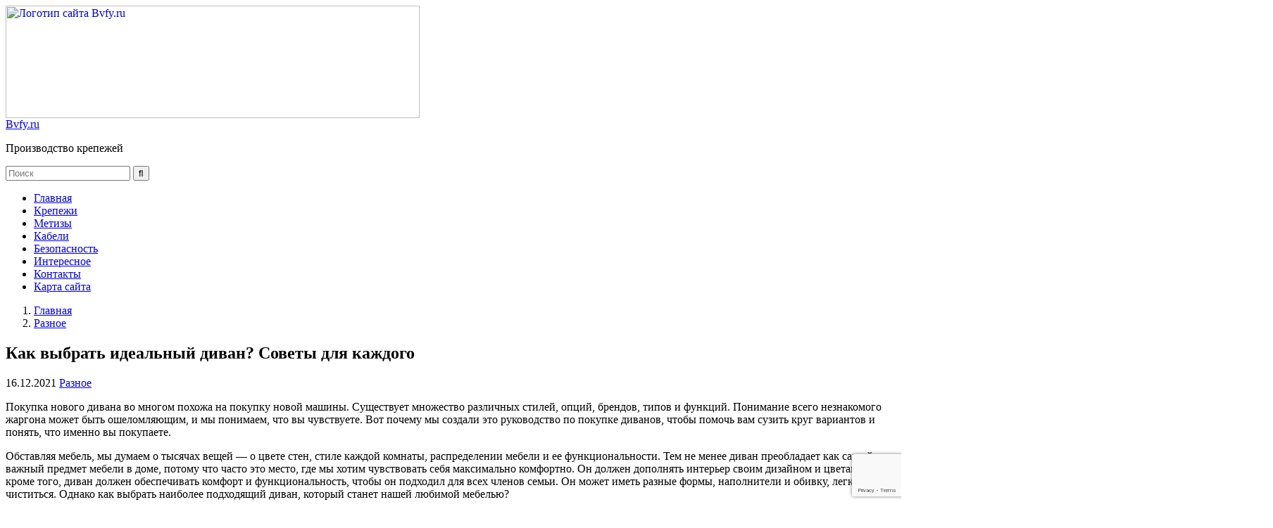

--- FILE ---
content_type: text/html; charset=utf-8
request_url: https://www.google.com/recaptcha/api2/anchor?ar=1&k=6Lf2iMAoAAAAANebDhqWK_kvMT5RFpH37Hbxp8vY&co=aHR0cHM6Ly9idmZ5LnJ1OjQ0Mw..&hl=en&v=PoyoqOPhxBO7pBk68S4YbpHZ&size=invisible&anchor-ms=20000&execute-ms=30000&cb=jqjxtl9i7t6z
body_size: 48908
content:
<!DOCTYPE HTML><html dir="ltr" lang="en"><head><meta http-equiv="Content-Type" content="text/html; charset=UTF-8">
<meta http-equiv="X-UA-Compatible" content="IE=edge">
<title>reCAPTCHA</title>
<style type="text/css">
/* cyrillic-ext */
@font-face {
  font-family: 'Roboto';
  font-style: normal;
  font-weight: 400;
  font-stretch: 100%;
  src: url(//fonts.gstatic.com/s/roboto/v48/KFO7CnqEu92Fr1ME7kSn66aGLdTylUAMa3GUBHMdazTgWw.woff2) format('woff2');
  unicode-range: U+0460-052F, U+1C80-1C8A, U+20B4, U+2DE0-2DFF, U+A640-A69F, U+FE2E-FE2F;
}
/* cyrillic */
@font-face {
  font-family: 'Roboto';
  font-style: normal;
  font-weight: 400;
  font-stretch: 100%;
  src: url(//fonts.gstatic.com/s/roboto/v48/KFO7CnqEu92Fr1ME7kSn66aGLdTylUAMa3iUBHMdazTgWw.woff2) format('woff2');
  unicode-range: U+0301, U+0400-045F, U+0490-0491, U+04B0-04B1, U+2116;
}
/* greek-ext */
@font-face {
  font-family: 'Roboto';
  font-style: normal;
  font-weight: 400;
  font-stretch: 100%;
  src: url(//fonts.gstatic.com/s/roboto/v48/KFO7CnqEu92Fr1ME7kSn66aGLdTylUAMa3CUBHMdazTgWw.woff2) format('woff2');
  unicode-range: U+1F00-1FFF;
}
/* greek */
@font-face {
  font-family: 'Roboto';
  font-style: normal;
  font-weight: 400;
  font-stretch: 100%;
  src: url(//fonts.gstatic.com/s/roboto/v48/KFO7CnqEu92Fr1ME7kSn66aGLdTylUAMa3-UBHMdazTgWw.woff2) format('woff2');
  unicode-range: U+0370-0377, U+037A-037F, U+0384-038A, U+038C, U+038E-03A1, U+03A3-03FF;
}
/* math */
@font-face {
  font-family: 'Roboto';
  font-style: normal;
  font-weight: 400;
  font-stretch: 100%;
  src: url(//fonts.gstatic.com/s/roboto/v48/KFO7CnqEu92Fr1ME7kSn66aGLdTylUAMawCUBHMdazTgWw.woff2) format('woff2');
  unicode-range: U+0302-0303, U+0305, U+0307-0308, U+0310, U+0312, U+0315, U+031A, U+0326-0327, U+032C, U+032F-0330, U+0332-0333, U+0338, U+033A, U+0346, U+034D, U+0391-03A1, U+03A3-03A9, U+03B1-03C9, U+03D1, U+03D5-03D6, U+03F0-03F1, U+03F4-03F5, U+2016-2017, U+2034-2038, U+203C, U+2040, U+2043, U+2047, U+2050, U+2057, U+205F, U+2070-2071, U+2074-208E, U+2090-209C, U+20D0-20DC, U+20E1, U+20E5-20EF, U+2100-2112, U+2114-2115, U+2117-2121, U+2123-214F, U+2190, U+2192, U+2194-21AE, U+21B0-21E5, U+21F1-21F2, U+21F4-2211, U+2213-2214, U+2216-22FF, U+2308-230B, U+2310, U+2319, U+231C-2321, U+2336-237A, U+237C, U+2395, U+239B-23B7, U+23D0, U+23DC-23E1, U+2474-2475, U+25AF, U+25B3, U+25B7, U+25BD, U+25C1, U+25CA, U+25CC, U+25FB, U+266D-266F, U+27C0-27FF, U+2900-2AFF, U+2B0E-2B11, U+2B30-2B4C, U+2BFE, U+3030, U+FF5B, U+FF5D, U+1D400-1D7FF, U+1EE00-1EEFF;
}
/* symbols */
@font-face {
  font-family: 'Roboto';
  font-style: normal;
  font-weight: 400;
  font-stretch: 100%;
  src: url(//fonts.gstatic.com/s/roboto/v48/KFO7CnqEu92Fr1ME7kSn66aGLdTylUAMaxKUBHMdazTgWw.woff2) format('woff2');
  unicode-range: U+0001-000C, U+000E-001F, U+007F-009F, U+20DD-20E0, U+20E2-20E4, U+2150-218F, U+2190, U+2192, U+2194-2199, U+21AF, U+21E6-21F0, U+21F3, U+2218-2219, U+2299, U+22C4-22C6, U+2300-243F, U+2440-244A, U+2460-24FF, U+25A0-27BF, U+2800-28FF, U+2921-2922, U+2981, U+29BF, U+29EB, U+2B00-2BFF, U+4DC0-4DFF, U+FFF9-FFFB, U+10140-1018E, U+10190-1019C, U+101A0, U+101D0-101FD, U+102E0-102FB, U+10E60-10E7E, U+1D2C0-1D2D3, U+1D2E0-1D37F, U+1F000-1F0FF, U+1F100-1F1AD, U+1F1E6-1F1FF, U+1F30D-1F30F, U+1F315, U+1F31C, U+1F31E, U+1F320-1F32C, U+1F336, U+1F378, U+1F37D, U+1F382, U+1F393-1F39F, U+1F3A7-1F3A8, U+1F3AC-1F3AF, U+1F3C2, U+1F3C4-1F3C6, U+1F3CA-1F3CE, U+1F3D4-1F3E0, U+1F3ED, U+1F3F1-1F3F3, U+1F3F5-1F3F7, U+1F408, U+1F415, U+1F41F, U+1F426, U+1F43F, U+1F441-1F442, U+1F444, U+1F446-1F449, U+1F44C-1F44E, U+1F453, U+1F46A, U+1F47D, U+1F4A3, U+1F4B0, U+1F4B3, U+1F4B9, U+1F4BB, U+1F4BF, U+1F4C8-1F4CB, U+1F4D6, U+1F4DA, U+1F4DF, U+1F4E3-1F4E6, U+1F4EA-1F4ED, U+1F4F7, U+1F4F9-1F4FB, U+1F4FD-1F4FE, U+1F503, U+1F507-1F50B, U+1F50D, U+1F512-1F513, U+1F53E-1F54A, U+1F54F-1F5FA, U+1F610, U+1F650-1F67F, U+1F687, U+1F68D, U+1F691, U+1F694, U+1F698, U+1F6AD, U+1F6B2, U+1F6B9-1F6BA, U+1F6BC, U+1F6C6-1F6CF, U+1F6D3-1F6D7, U+1F6E0-1F6EA, U+1F6F0-1F6F3, U+1F6F7-1F6FC, U+1F700-1F7FF, U+1F800-1F80B, U+1F810-1F847, U+1F850-1F859, U+1F860-1F887, U+1F890-1F8AD, U+1F8B0-1F8BB, U+1F8C0-1F8C1, U+1F900-1F90B, U+1F93B, U+1F946, U+1F984, U+1F996, U+1F9E9, U+1FA00-1FA6F, U+1FA70-1FA7C, U+1FA80-1FA89, U+1FA8F-1FAC6, U+1FACE-1FADC, U+1FADF-1FAE9, U+1FAF0-1FAF8, U+1FB00-1FBFF;
}
/* vietnamese */
@font-face {
  font-family: 'Roboto';
  font-style: normal;
  font-weight: 400;
  font-stretch: 100%;
  src: url(//fonts.gstatic.com/s/roboto/v48/KFO7CnqEu92Fr1ME7kSn66aGLdTylUAMa3OUBHMdazTgWw.woff2) format('woff2');
  unicode-range: U+0102-0103, U+0110-0111, U+0128-0129, U+0168-0169, U+01A0-01A1, U+01AF-01B0, U+0300-0301, U+0303-0304, U+0308-0309, U+0323, U+0329, U+1EA0-1EF9, U+20AB;
}
/* latin-ext */
@font-face {
  font-family: 'Roboto';
  font-style: normal;
  font-weight: 400;
  font-stretch: 100%;
  src: url(//fonts.gstatic.com/s/roboto/v48/KFO7CnqEu92Fr1ME7kSn66aGLdTylUAMa3KUBHMdazTgWw.woff2) format('woff2');
  unicode-range: U+0100-02BA, U+02BD-02C5, U+02C7-02CC, U+02CE-02D7, U+02DD-02FF, U+0304, U+0308, U+0329, U+1D00-1DBF, U+1E00-1E9F, U+1EF2-1EFF, U+2020, U+20A0-20AB, U+20AD-20C0, U+2113, U+2C60-2C7F, U+A720-A7FF;
}
/* latin */
@font-face {
  font-family: 'Roboto';
  font-style: normal;
  font-weight: 400;
  font-stretch: 100%;
  src: url(//fonts.gstatic.com/s/roboto/v48/KFO7CnqEu92Fr1ME7kSn66aGLdTylUAMa3yUBHMdazQ.woff2) format('woff2');
  unicode-range: U+0000-00FF, U+0131, U+0152-0153, U+02BB-02BC, U+02C6, U+02DA, U+02DC, U+0304, U+0308, U+0329, U+2000-206F, U+20AC, U+2122, U+2191, U+2193, U+2212, U+2215, U+FEFF, U+FFFD;
}
/* cyrillic-ext */
@font-face {
  font-family: 'Roboto';
  font-style: normal;
  font-weight: 500;
  font-stretch: 100%;
  src: url(//fonts.gstatic.com/s/roboto/v48/KFO7CnqEu92Fr1ME7kSn66aGLdTylUAMa3GUBHMdazTgWw.woff2) format('woff2');
  unicode-range: U+0460-052F, U+1C80-1C8A, U+20B4, U+2DE0-2DFF, U+A640-A69F, U+FE2E-FE2F;
}
/* cyrillic */
@font-face {
  font-family: 'Roboto';
  font-style: normal;
  font-weight: 500;
  font-stretch: 100%;
  src: url(//fonts.gstatic.com/s/roboto/v48/KFO7CnqEu92Fr1ME7kSn66aGLdTylUAMa3iUBHMdazTgWw.woff2) format('woff2');
  unicode-range: U+0301, U+0400-045F, U+0490-0491, U+04B0-04B1, U+2116;
}
/* greek-ext */
@font-face {
  font-family: 'Roboto';
  font-style: normal;
  font-weight: 500;
  font-stretch: 100%;
  src: url(//fonts.gstatic.com/s/roboto/v48/KFO7CnqEu92Fr1ME7kSn66aGLdTylUAMa3CUBHMdazTgWw.woff2) format('woff2');
  unicode-range: U+1F00-1FFF;
}
/* greek */
@font-face {
  font-family: 'Roboto';
  font-style: normal;
  font-weight: 500;
  font-stretch: 100%;
  src: url(//fonts.gstatic.com/s/roboto/v48/KFO7CnqEu92Fr1ME7kSn66aGLdTylUAMa3-UBHMdazTgWw.woff2) format('woff2');
  unicode-range: U+0370-0377, U+037A-037F, U+0384-038A, U+038C, U+038E-03A1, U+03A3-03FF;
}
/* math */
@font-face {
  font-family: 'Roboto';
  font-style: normal;
  font-weight: 500;
  font-stretch: 100%;
  src: url(//fonts.gstatic.com/s/roboto/v48/KFO7CnqEu92Fr1ME7kSn66aGLdTylUAMawCUBHMdazTgWw.woff2) format('woff2');
  unicode-range: U+0302-0303, U+0305, U+0307-0308, U+0310, U+0312, U+0315, U+031A, U+0326-0327, U+032C, U+032F-0330, U+0332-0333, U+0338, U+033A, U+0346, U+034D, U+0391-03A1, U+03A3-03A9, U+03B1-03C9, U+03D1, U+03D5-03D6, U+03F0-03F1, U+03F4-03F5, U+2016-2017, U+2034-2038, U+203C, U+2040, U+2043, U+2047, U+2050, U+2057, U+205F, U+2070-2071, U+2074-208E, U+2090-209C, U+20D0-20DC, U+20E1, U+20E5-20EF, U+2100-2112, U+2114-2115, U+2117-2121, U+2123-214F, U+2190, U+2192, U+2194-21AE, U+21B0-21E5, U+21F1-21F2, U+21F4-2211, U+2213-2214, U+2216-22FF, U+2308-230B, U+2310, U+2319, U+231C-2321, U+2336-237A, U+237C, U+2395, U+239B-23B7, U+23D0, U+23DC-23E1, U+2474-2475, U+25AF, U+25B3, U+25B7, U+25BD, U+25C1, U+25CA, U+25CC, U+25FB, U+266D-266F, U+27C0-27FF, U+2900-2AFF, U+2B0E-2B11, U+2B30-2B4C, U+2BFE, U+3030, U+FF5B, U+FF5D, U+1D400-1D7FF, U+1EE00-1EEFF;
}
/* symbols */
@font-face {
  font-family: 'Roboto';
  font-style: normal;
  font-weight: 500;
  font-stretch: 100%;
  src: url(//fonts.gstatic.com/s/roboto/v48/KFO7CnqEu92Fr1ME7kSn66aGLdTylUAMaxKUBHMdazTgWw.woff2) format('woff2');
  unicode-range: U+0001-000C, U+000E-001F, U+007F-009F, U+20DD-20E0, U+20E2-20E4, U+2150-218F, U+2190, U+2192, U+2194-2199, U+21AF, U+21E6-21F0, U+21F3, U+2218-2219, U+2299, U+22C4-22C6, U+2300-243F, U+2440-244A, U+2460-24FF, U+25A0-27BF, U+2800-28FF, U+2921-2922, U+2981, U+29BF, U+29EB, U+2B00-2BFF, U+4DC0-4DFF, U+FFF9-FFFB, U+10140-1018E, U+10190-1019C, U+101A0, U+101D0-101FD, U+102E0-102FB, U+10E60-10E7E, U+1D2C0-1D2D3, U+1D2E0-1D37F, U+1F000-1F0FF, U+1F100-1F1AD, U+1F1E6-1F1FF, U+1F30D-1F30F, U+1F315, U+1F31C, U+1F31E, U+1F320-1F32C, U+1F336, U+1F378, U+1F37D, U+1F382, U+1F393-1F39F, U+1F3A7-1F3A8, U+1F3AC-1F3AF, U+1F3C2, U+1F3C4-1F3C6, U+1F3CA-1F3CE, U+1F3D4-1F3E0, U+1F3ED, U+1F3F1-1F3F3, U+1F3F5-1F3F7, U+1F408, U+1F415, U+1F41F, U+1F426, U+1F43F, U+1F441-1F442, U+1F444, U+1F446-1F449, U+1F44C-1F44E, U+1F453, U+1F46A, U+1F47D, U+1F4A3, U+1F4B0, U+1F4B3, U+1F4B9, U+1F4BB, U+1F4BF, U+1F4C8-1F4CB, U+1F4D6, U+1F4DA, U+1F4DF, U+1F4E3-1F4E6, U+1F4EA-1F4ED, U+1F4F7, U+1F4F9-1F4FB, U+1F4FD-1F4FE, U+1F503, U+1F507-1F50B, U+1F50D, U+1F512-1F513, U+1F53E-1F54A, U+1F54F-1F5FA, U+1F610, U+1F650-1F67F, U+1F687, U+1F68D, U+1F691, U+1F694, U+1F698, U+1F6AD, U+1F6B2, U+1F6B9-1F6BA, U+1F6BC, U+1F6C6-1F6CF, U+1F6D3-1F6D7, U+1F6E0-1F6EA, U+1F6F0-1F6F3, U+1F6F7-1F6FC, U+1F700-1F7FF, U+1F800-1F80B, U+1F810-1F847, U+1F850-1F859, U+1F860-1F887, U+1F890-1F8AD, U+1F8B0-1F8BB, U+1F8C0-1F8C1, U+1F900-1F90B, U+1F93B, U+1F946, U+1F984, U+1F996, U+1F9E9, U+1FA00-1FA6F, U+1FA70-1FA7C, U+1FA80-1FA89, U+1FA8F-1FAC6, U+1FACE-1FADC, U+1FADF-1FAE9, U+1FAF0-1FAF8, U+1FB00-1FBFF;
}
/* vietnamese */
@font-face {
  font-family: 'Roboto';
  font-style: normal;
  font-weight: 500;
  font-stretch: 100%;
  src: url(//fonts.gstatic.com/s/roboto/v48/KFO7CnqEu92Fr1ME7kSn66aGLdTylUAMa3OUBHMdazTgWw.woff2) format('woff2');
  unicode-range: U+0102-0103, U+0110-0111, U+0128-0129, U+0168-0169, U+01A0-01A1, U+01AF-01B0, U+0300-0301, U+0303-0304, U+0308-0309, U+0323, U+0329, U+1EA0-1EF9, U+20AB;
}
/* latin-ext */
@font-face {
  font-family: 'Roboto';
  font-style: normal;
  font-weight: 500;
  font-stretch: 100%;
  src: url(//fonts.gstatic.com/s/roboto/v48/KFO7CnqEu92Fr1ME7kSn66aGLdTylUAMa3KUBHMdazTgWw.woff2) format('woff2');
  unicode-range: U+0100-02BA, U+02BD-02C5, U+02C7-02CC, U+02CE-02D7, U+02DD-02FF, U+0304, U+0308, U+0329, U+1D00-1DBF, U+1E00-1E9F, U+1EF2-1EFF, U+2020, U+20A0-20AB, U+20AD-20C0, U+2113, U+2C60-2C7F, U+A720-A7FF;
}
/* latin */
@font-face {
  font-family: 'Roboto';
  font-style: normal;
  font-weight: 500;
  font-stretch: 100%;
  src: url(//fonts.gstatic.com/s/roboto/v48/KFO7CnqEu92Fr1ME7kSn66aGLdTylUAMa3yUBHMdazQ.woff2) format('woff2');
  unicode-range: U+0000-00FF, U+0131, U+0152-0153, U+02BB-02BC, U+02C6, U+02DA, U+02DC, U+0304, U+0308, U+0329, U+2000-206F, U+20AC, U+2122, U+2191, U+2193, U+2212, U+2215, U+FEFF, U+FFFD;
}
/* cyrillic-ext */
@font-face {
  font-family: 'Roboto';
  font-style: normal;
  font-weight: 900;
  font-stretch: 100%;
  src: url(//fonts.gstatic.com/s/roboto/v48/KFO7CnqEu92Fr1ME7kSn66aGLdTylUAMa3GUBHMdazTgWw.woff2) format('woff2');
  unicode-range: U+0460-052F, U+1C80-1C8A, U+20B4, U+2DE0-2DFF, U+A640-A69F, U+FE2E-FE2F;
}
/* cyrillic */
@font-face {
  font-family: 'Roboto';
  font-style: normal;
  font-weight: 900;
  font-stretch: 100%;
  src: url(//fonts.gstatic.com/s/roboto/v48/KFO7CnqEu92Fr1ME7kSn66aGLdTylUAMa3iUBHMdazTgWw.woff2) format('woff2');
  unicode-range: U+0301, U+0400-045F, U+0490-0491, U+04B0-04B1, U+2116;
}
/* greek-ext */
@font-face {
  font-family: 'Roboto';
  font-style: normal;
  font-weight: 900;
  font-stretch: 100%;
  src: url(//fonts.gstatic.com/s/roboto/v48/KFO7CnqEu92Fr1ME7kSn66aGLdTylUAMa3CUBHMdazTgWw.woff2) format('woff2');
  unicode-range: U+1F00-1FFF;
}
/* greek */
@font-face {
  font-family: 'Roboto';
  font-style: normal;
  font-weight: 900;
  font-stretch: 100%;
  src: url(//fonts.gstatic.com/s/roboto/v48/KFO7CnqEu92Fr1ME7kSn66aGLdTylUAMa3-UBHMdazTgWw.woff2) format('woff2');
  unicode-range: U+0370-0377, U+037A-037F, U+0384-038A, U+038C, U+038E-03A1, U+03A3-03FF;
}
/* math */
@font-face {
  font-family: 'Roboto';
  font-style: normal;
  font-weight: 900;
  font-stretch: 100%;
  src: url(//fonts.gstatic.com/s/roboto/v48/KFO7CnqEu92Fr1ME7kSn66aGLdTylUAMawCUBHMdazTgWw.woff2) format('woff2');
  unicode-range: U+0302-0303, U+0305, U+0307-0308, U+0310, U+0312, U+0315, U+031A, U+0326-0327, U+032C, U+032F-0330, U+0332-0333, U+0338, U+033A, U+0346, U+034D, U+0391-03A1, U+03A3-03A9, U+03B1-03C9, U+03D1, U+03D5-03D6, U+03F0-03F1, U+03F4-03F5, U+2016-2017, U+2034-2038, U+203C, U+2040, U+2043, U+2047, U+2050, U+2057, U+205F, U+2070-2071, U+2074-208E, U+2090-209C, U+20D0-20DC, U+20E1, U+20E5-20EF, U+2100-2112, U+2114-2115, U+2117-2121, U+2123-214F, U+2190, U+2192, U+2194-21AE, U+21B0-21E5, U+21F1-21F2, U+21F4-2211, U+2213-2214, U+2216-22FF, U+2308-230B, U+2310, U+2319, U+231C-2321, U+2336-237A, U+237C, U+2395, U+239B-23B7, U+23D0, U+23DC-23E1, U+2474-2475, U+25AF, U+25B3, U+25B7, U+25BD, U+25C1, U+25CA, U+25CC, U+25FB, U+266D-266F, U+27C0-27FF, U+2900-2AFF, U+2B0E-2B11, U+2B30-2B4C, U+2BFE, U+3030, U+FF5B, U+FF5D, U+1D400-1D7FF, U+1EE00-1EEFF;
}
/* symbols */
@font-face {
  font-family: 'Roboto';
  font-style: normal;
  font-weight: 900;
  font-stretch: 100%;
  src: url(//fonts.gstatic.com/s/roboto/v48/KFO7CnqEu92Fr1ME7kSn66aGLdTylUAMaxKUBHMdazTgWw.woff2) format('woff2');
  unicode-range: U+0001-000C, U+000E-001F, U+007F-009F, U+20DD-20E0, U+20E2-20E4, U+2150-218F, U+2190, U+2192, U+2194-2199, U+21AF, U+21E6-21F0, U+21F3, U+2218-2219, U+2299, U+22C4-22C6, U+2300-243F, U+2440-244A, U+2460-24FF, U+25A0-27BF, U+2800-28FF, U+2921-2922, U+2981, U+29BF, U+29EB, U+2B00-2BFF, U+4DC0-4DFF, U+FFF9-FFFB, U+10140-1018E, U+10190-1019C, U+101A0, U+101D0-101FD, U+102E0-102FB, U+10E60-10E7E, U+1D2C0-1D2D3, U+1D2E0-1D37F, U+1F000-1F0FF, U+1F100-1F1AD, U+1F1E6-1F1FF, U+1F30D-1F30F, U+1F315, U+1F31C, U+1F31E, U+1F320-1F32C, U+1F336, U+1F378, U+1F37D, U+1F382, U+1F393-1F39F, U+1F3A7-1F3A8, U+1F3AC-1F3AF, U+1F3C2, U+1F3C4-1F3C6, U+1F3CA-1F3CE, U+1F3D4-1F3E0, U+1F3ED, U+1F3F1-1F3F3, U+1F3F5-1F3F7, U+1F408, U+1F415, U+1F41F, U+1F426, U+1F43F, U+1F441-1F442, U+1F444, U+1F446-1F449, U+1F44C-1F44E, U+1F453, U+1F46A, U+1F47D, U+1F4A3, U+1F4B0, U+1F4B3, U+1F4B9, U+1F4BB, U+1F4BF, U+1F4C8-1F4CB, U+1F4D6, U+1F4DA, U+1F4DF, U+1F4E3-1F4E6, U+1F4EA-1F4ED, U+1F4F7, U+1F4F9-1F4FB, U+1F4FD-1F4FE, U+1F503, U+1F507-1F50B, U+1F50D, U+1F512-1F513, U+1F53E-1F54A, U+1F54F-1F5FA, U+1F610, U+1F650-1F67F, U+1F687, U+1F68D, U+1F691, U+1F694, U+1F698, U+1F6AD, U+1F6B2, U+1F6B9-1F6BA, U+1F6BC, U+1F6C6-1F6CF, U+1F6D3-1F6D7, U+1F6E0-1F6EA, U+1F6F0-1F6F3, U+1F6F7-1F6FC, U+1F700-1F7FF, U+1F800-1F80B, U+1F810-1F847, U+1F850-1F859, U+1F860-1F887, U+1F890-1F8AD, U+1F8B0-1F8BB, U+1F8C0-1F8C1, U+1F900-1F90B, U+1F93B, U+1F946, U+1F984, U+1F996, U+1F9E9, U+1FA00-1FA6F, U+1FA70-1FA7C, U+1FA80-1FA89, U+1FA8F-1FAC6, U+1FACE-1FADC, U+1FADF-1FAE9, U+1FAF0-1FAF8, U+1FB00-1FBFF;
}
/* vietnamese */
@font-face {
  font-family: 'Roboto';
  font-style: normal;
  font-weight: 900;
  font-stretch: 100%;
  src: url(//fonts.gstatic.com/s/roboto/v48/KFO7CnqEu92Fr1ME7kSn66aGLdTylUAMa3OUBHMdazTgWw.woff2) format('woff2');
  unicode-range: U+0102-0103, U+0110-0111, U+0128-0129, U+0168-0169, U+01A0-01A1, U+01AF-01B0, U+0300-0301, U+0303-0304, U+0308-0309, U+0323, U+0329, U+1EA0-1EF9, U+20AB;
}
/* latin-ext */
@font-face {
  font-family: 'Roboto';
  font-style: normal;
  font-weight: 900;
  font-stretch: 100%;
  src: url(//fonts.gstatic.com/s/roboto/v48/KFO7CnqEu92Fr1ME7kSn66aGLdTylUAMa3KUBHMdazTgWw.woff2) format('woff2');
  unicode-range: U+0100-02BA, U+02BD-02C5, U+02C7-02CC, U+02CE-02D7, U+02DD-02FF, U+0304, U+0308, U+0329, U+1D00-1DBF, U+1E00-1E9F, U+1EF2-1EFF, U+2020, U+20A0-20AB, U+20AD-20C0, U+2113, U+2C60-2C7F, U+A720-A7FF;
}
/* latin */
@font-face {
  font-family: 'Roboto';
  font-style: normal;
  font-weight: 900;
  font-stretch: 100%;
  src: url(//fonts.gstatic.com/s/roboto/v48/KFO7CnqEu92Fr1ME7kSn66aGLdTylUAMa3yUBHMdazQ.woff2) format('woff2');
  unicode-range: U+0000-00FF, U+0131, U+0152-0153, U+02BB-02BC, U+02C6, U+02DA, U+02DC, U+0304, U+0308, U+0329, U+2000-206F, U+20AC, U+2122, U+2191, U+2193, U+2212, U+2215, U+FEFF, U+FFFD;
}

</style>
<link rel="stylesheet" type="text/css" href="https://www.gstatic.com/recaptcha/releases/PoyoqOPhxBO7pBk68S4YbpHZ/styles__ltr.css">
<script nonce="IFy4wlITstsR9dVI9AdrzA" type="text/javascript">window['__recaptcha_api'] = 'https://www.google.com/recaptcha/api2/';</script>
<script type="text/javascript" src="https://www.gstatic.com/recaptcha/releases/PoyoqOPhxBO7pBk68S4YbpHZ/recaptcha__en.js" nonce="IFy4wlITstsR9dVI9AdrzA">
      
    </script></head>
<body><div id="rc-anchor-alert" class="rc-anchor-alert"></div>
<input type="hidden" id="recaptcha-token" value="[base64]">
<script type="text/javascript" nonce="IFy4wlITstsR9dVI9AdrzA">
      recaptcha.anchor.Main.init("[\x22ainput\x22,[\x22bgdata\x22,\x22\x22,\[base64]/[base64]/[base64]/KE4oMTI0LHYsdi5HKSxMWihsLHYpKTpOKDEyNCx2LGwpLFYpLHYpLFQpKSxGKDE3MSx2KX0scjc9ZnVuY3Rpb24obCl7cmV0dXJuIGx9LEM9ZnVuY3Rpb24obCxWLHYpe04odixsLFYpLFZbYWtdPTI3OTZ9LG49ZnVuY3Rpb24obCxWKXtWLlg9KChWLlg/[base64]/[base64]/[base64]/[base64]/[base64]/[base64]/[base64]/[base64]/[base64]/[base64]/[base64]\\u003d\x22,\[base64]\\u003d\x22,\x22w4hYwpIiw6ErwrDDiAXDuifDjMOZwpzCpWopwr7DuMOwHW5/[base64]/[base64]/ClnjDilXCosKFeMOcwqpyZMK6w4s0U8OvGsODXSrDtMOSHzDCui/DscKRfijChi9UwoEawoLCicOSJQzDjsKCw5tww4PCn23DsBrCu8K6KzI9TcK3ScKwwrPDqMKxdsO0ehRTHCstwqzCsWLCucOfwqnCu8OGbcK7ByzCrwd3wrTCkcOfwqfDisKuBTrCkUkpwp7Co8Kjw7l4RS/CgCIMw4ZmwrXDgjZ7MMOQeg3Du8KpwoZjeytgdcKdwpsLw4/Ch8OqwpMnwpHDowArw6RYNsOrVMOLwq9Qw6bDv8KSwpjCnFJoOQPDlXptPsOsw5/[base64]/[base64]/LCHCk8Ocw4XDoQnDuMO/[base64]/DhA7Dl8KbDHLCuxTClyXCqTZJwohcw5RFwr/DkBI3woXChlFNw6vDiz/[base64]/w5/DrcKAw789bWnCpMK8KMOZPMOIRltFw7VZfVkqwrTDk8KrwpZGbsOiHcOiHMKdwojCqF/CvwRRw6TCr8OKw5/[base64]/[base64]/PcKsw7zCqgFww5bDqMKEw4bCm3ElecO5SSsxSgU/w5gnRUh9ccKIw7lkFlpCfmXDtcKtw5XCh8KOw5hWVj4bwqTCkw7CmR3DqsO1wqwVB8OTJ1hlw5J2MMKFwq4wOMOLw7cYwp/DiH7CvsOkP8OyX8K9HMKkQsKxbMOUwokdGyfDpnLDgyYCwrR6wqQBD2wYKcKDEsOvGcOiZ8OKUMOkwpHCj1/DqMKowpsCcsONEMKtwrIIBsK1XsOYwp3DuTkWwrcjYxLDtcK1T8OMPMOtwopZw5fClMOXFDB7VMKJAMOUfsKjDABWIcKzw5DCrSnDiMO8wol1OcKvG3UQUsOkwrnCsMOPRsOTw7URLcONw6Q/[base64]/EMK1w4keBcOtGjg6LRhUJzrCrDVoFMO4L8O3wodJAjAVwr0QwqfCl1kHLMOgccKGfBDCqQlufsOTw7vCssOnFMOzw7F7w6zDj3gMHEUJDcOSZ1/CvsK5w5cLIcKgwpgzEVo2w5DDoMK0wqXDv8KACcKlw6sBasKuwp/DrBfDsMKAMsKSw6pww6nCjBJ8dFzCpcOfGBlTMcKTGyMVQyPDoAfCtsKCw7PDlFcKZh9qazzClsKeYsO1fBwNwr02L8Ovw7lmJsOeOcOXw4VKCmkmwqPDtMO0GSnDrsK5wo4rw6zDmsOowr/DsX7DkMOXwoB6N8KUWlTClMO0w6XClUVPEcOJw5olwobDvQNOw6/DpcKtw4zDvcKnw5tEw5rCmcOBwphjDgRCIWsicybCsjhvMHEdYwQOwqJjwp9/KcORw4UJZ2LCuMO+QsKbwq0Bw50Jwr3Co8K1fDhDNGjDr0sFwqPCgikrw6bDs8OvYMKxMBrDmMOYQF7DrE9sVR/DjsOEw7VsVcO1wodKwr9hwrtiw5nDmsKOZsO3wqILw7kJGsOTIcKBwrXDi8KBNUBew7jChV07XVFdUsKoYhFPwrnDhhzDhFg9dMOTP8K5Tj7Cv3PDucOhw4rCusOZw6gHCH3ChAcnwrdqTwpRKMKUeGNpF0/CsBNpY08HFVtVWEtbED3DthYbYsOww6tUw6HDpMKsSsOHwqcuw6JfLH7CvsOpw4RJPTbDozgyw5/CssKxHcOrwpQqVMKIwpHDp8Oyw5bDtwXCssKLw6hTThHDosKzQMKFHcKERSpTJjMSHjjCisKbw7bCqjrCs8Kvw71PCMOlwrdkNsK3TMOobsO8LHzDpDrDoMKUF2/ClMKhP2ABeMKaLxhLQ8ONDwLDj8Oqw7ouw43DlcK9woUWw68pwpPDiybCkWLCosOZG8KwI0zCuMKoWBjChsOuJ8Kew5t7w4M5VUgdwrl/ZlzDnMKkw4zDogBBwoZWcsOPBMOQL8K8woIVBnJ4w77DjsK/EMKcw7rDq8O/YUpcQ8Kkw6DDocK3w6jCgMKBHWfDlMOnw7HChxDCpAPDvFYdXXLDrMO2wqI/B8Klw4RQCsOdZMKcwrAKaFPDmljDi1zClGLCisOYWDnDkAZyw5TDkCjDoMOOJXAew5DDp8K4wr96wrR8V1EuTUR5KsKxw7Jbwqkmw7bDmwVkw6shw5c2wpsPwq/CkMK5AcOnNHdgIMKCwoQVEsOYw7fDlcKgw4tSNsOiw7FxanJpScO+RmzChMKRwo5Hw7Rbw4bDo8OHDMKqa0bCtsKnwqV/FsOyZXkGPsKpH1ENPFZjW8KYZgzCuxPChQFmC0bCj3YbwppCwqQvw7/CmsKtwq/[base64]/ComYBw6bCuHjDj8KBwqU6KcKUwpBwQsOtDiHDrChtw4FAw702wpfCpxzDqcKZPnjDrjLDviDDlnPCgk54w6Y7WE/[base64]/DqAPCtG3CrMKcO0XDuDvDrChJw67DnAIuwoMaw6rDq1/[base64]/DkRbDisO8wqXCtMK7wrjDo0DDgi8dwqbCqj7DpG0bw4bCqsK5eMKRw7rDt8Omw5I/[base64]/w5bDv2gqwp/CrMKFw51jL8Oew4ZQw43DusKtwplNwrltOBl4I8KKw6lJwpxkWQjDjMKEKQAtw7QKE3nClcOGw4lmf8KCw63Di0Q7wo9GwrbClwnDkkd7w57DrQcpHGhEBX5IZcKWwrIiwo0tGcOewrQxwo1gXA3Cu8Kiw4UawoBAPcKowp/DuBBSwpzDpCPCnX9JAjBow6AtWMO8DcK5w4Mgw4woMsKPw7nCrWPDnB/CgsOfw7vClsOfXgTDjyzCimZcw7cfw6BhFwg5woTDtcKfYl9zfMO7w4heKWEEwplXORnCi1xLcMKDwocIwpUHesOAasKfQD4Fw5bCgR4NJhQ3dsOgw70lXcK6w7rCn28Hwo/[base64]/CnMOXw7jCmcKzw5HDu1lmVMKgYMOGw6xPScKUw7/Dv8OJOsKlaMKBwrvCpVsXw7BOw5HDt8KADsONMGHDhcO1wrxBw6/DtMO4w4bCvlo1w6zDmMOYw4MuwrLCgF03wpZWOcKXw7vDtMKbOz7DgsOuwol+VsOxecO2w4fDhmzDpB8wwpDDm1l6w7RZNMKqwr4GN8KQbsOZIVBuw5pEYsOhdcKvEcKlfMKheMKheC9TwpJqwrTCusOHwo3CocOgBcOIbcKKScOcwpXDtgI+McOOP8KcOcKDwqA3wq/Do1bChQ1gw4BpbyvCnkBqdQnCncKmwqtawq5RFMK4WMKhw4XDs8KVcx3Dg8OoUMOadhIxCsOnah58PcKyw4Jfw4bClQzDlAzDmixjNXwza8KQwrXDpsK0f0TDh8KtIsKGKsO/[base64]/Cnnt/KQfCpcKvwpI0wrIzS8OOwqNAw4DCo8OEw4QDwpzDqsKkwrPDqUjDmQQOwqPDiC/CliQcSmlmcXcnwplJa8OBwpRuw4xnwpjDryPDjlNEXy9Cw5TDkcOwPV8OwrzDl8KVwp3CncO8KRfCpcK9VRDCkxrDqgXDkcK/w7/[base64]/DkQDCucO7LEDCp8OIw5lHw5hwAkZSTy/DgU9Owo/CjcOWe1EFw5TChTHDngwKeMKpeBxFSGVDaMKURxRBIsKBc8KASlvCmMOwWH/DlcK5wp9TfVDCtsKswq7DvWrDp3rCplNew6PDvMKtLMOEB8KDfEfCtMOCYcOHwpPCuD/Cjwpvw6DCnsKRw4/Cm0rDiyXDs8ObUcK2BlFgHcOPw5bCm8K8woYuwoLDj8O3Y8Ohw5JEwoQEXxrDk8K3w7w7TWlLwqJSKhjCrH3CrAvCuUpxw4AbDcKfw7zDhklDwqVualzDqyPDhMKqM2Agw5wBZ8OywrAobMK3w7Y+IRfCh3LDqjhXwpfCrcO7w7IYw7ltL1/DscOew4TDvA0ywoLCgyHDgsKzEXlEw5ZYHcOJw4ldNcOCT8KFVMKmwqvCn8KrwrESFMKKw6opLyXCiAQnZGjCuyVPYcOFPMOMOH8Tw6AEwpLDpsKDGMKqw5bDl8KXQ8OJL8OaYMKXwo/Dmm/DpBAjRRIhwpHDlcKyK8K4w4nCs8KVOVwxEVhXFMOaVXDDusO0NSTCvzcyRMKFwrfDpMOrw5hkU8KdIMKqwqA7w6s2RS/Co8Oow43CicKtcjULw4Upw4HCkMKdbMK8IsOSbsKZH8KKLXs9wpYRWlwDFm3CsV4hwo/CtQFGw7wxETIpScO+GsOXwp4zBMOvE0QYw6gwc8OTwpktc8Olw5Fsw7wqByvCs8Ogw7JLEMK6w7QvYsOXQGXCq0vCvU/[base64]/CnFvCo8OMw7sWwrgnX8OxOzrCrht5wpjCosOMwrjCoS/DjFs/fMKVXMKeLsOBTsOCGEPCtlQwfQZtYHbCi0gEwqrCgMK3cMO9w4pTVMOCLsO6PcKjegswGjVpDwPDln81wpJ/[base64]/CqmRKw7Qww6PDlhR4d30BNcKPwol0w69+w6g4w4zDvRnCjSXDm8K2wofDl08nLMK2w4zDtCl/McOuw7rDs8OKw4bDqDrDpmhkbcK4OMKXBcOWw4HDlcKcUh5Qw6XDlsK+QWg3P8KpKTLCv0g2wpgYdRV0MsONSVzDq2HCnsO0FMO5ZRHCrHIRbMKuXsK1w5XClH53bMKTwrHCpcK+w6DDqTpFwqNhMsOUw7UTK0/[base64]/DkMOEEsK1wqHCgiHDjsK3acOGwrHCuMOvw7TCgsKAw4J2wrUvwptTHi/DmCrDvm4Xf8KgXMOCT8Kaw6fDlypNwq0KYEjDkjgRw6pDBibDmcOawrPDr8Kfw4/DvytiwrrCucOLV8KTw7RGw4psMcOmw7ssMcK1wqDCulLCvcKUwozDgS0JZcKzwrdAIi3DjcKdFGfDucOQHFMrciHDklzCsU9Iw6UEcsOZaMOBw7/Cj8KjD1fCp8Oqwo3DnMK6w6Rxw7pQQcKUwprCv8K8w4jDgkHDp8KCIBtudXDDusOJwqYiCgQvw7rDn2coGsKLw6VMXsKzSUfCp27CsGfDmVYNLi/CpcOGwpxJMMO4E23DvcKaMy5jw5TDhsObwp/DjkTDlnJNw4ImfsOnOsORbmcbwoDCsS3DjcOADkTDjnAcw6/Cp8O9wogqPMK/[base64]/w5B9f8Ohw60rw6hUHWDCq8OoIsOHw71LSQ5Cw7vCoMOBRlLDh8O1wqLDhXTDo8OnNl1Gwptww6skdsOywoBTZU/CoycjwqoJaMKncGzCjmDCiGzClQV3LMKaa8KWfcOXecODScOdwpBQYy5eAxDCncOqXgjDtsK/w4nDnh7DnsO9w4tPGRvDoHDDplkhwod5YsORRMKpwqd4XxE9SMO8w6R1GMKrLwXDjgvDvjwAFmk2esKRwo9FU8KjwpBywrNQw5vCpmV3wo5KWxzDi8KwY8OeHl3DkhFXAEPDtHTCpMOaesO/ChJSY07DvcOCwq3DoT7CkTh1worCpzjCjsK9w7nDsMO+NMO6w4LDtsKIZyARNcKUw7LDuHNyw5rDhGHDq8KkDHDCskhBfWAvw4nCl1nCjcKkwrzDsD16wrU0wohSwrUjWnnDojHDncK6w73DvcKMesKEQTt9eCvCmcKYDx3CvFMJwr/Ds0BUwoxqAUY3AyNww7rDucKRDwd7wo/CslYZwowRwrjDk8KAUXXCjMK2w4bDlDbCjhFww6HCqcK3VsKowqzClcOvw7BSwqpRLsKaFMKAP8OTwrjClcKvwq7DoWfCuzbCqMO0QMKfw6rCg8Kta8OIw7IIezrCljXDhTFXwrPDpxJRwprCrsOrdsOJdcOvbDvDkUTCkcO8CMO7wq1swpDCj8KzwpXCrzsUHMOALH/CnlLCuwXCgULDiFoLwoxMMMKdw5zCmsKywoluRGLCt19oFV7Cj8OCZcKdPBN/w4wyccOPWcOpwrzCs8OZCQvDjsKPwq/DkwpiwrPCg8OdEcOkfsOoHDLChMKua8KZX1cFwqEywoPCj8OdDcObIMOlwqvCvD3Ci30vw5TDuDzDng1lwqzCpiISw5oPW383w7wHw7l1C1vDvTnDosKmw7DCmHvCtMK4H8OvH3RDOcKnG8OcwpPDhXLCn8OSEsKVBTzCnsKbwrLDr8KsB03CqMOnZsK/wpZuwozDrcOowrXCo8OMTA/CiEXCssO1w4FEwq3DrcKnMhlWCFlmwqTCu2lANTfCu1tpw4vDmcK/w7s8FMOTw4AHwotdwpkBci7CjcKJwoF6bsKow5MsX8KFwrdvwo/[base64]/CncKeKVTDk8KvLcK8w45cwqIUXC9Bwq7Clg/DvF9Ew5lcw4ARA8Odwr56QwfCn8K9Yn4+w7bDp8KAw7XDoMO0wq3DvgrDu0/[base64]/Cu8O8wpvDmR1VCWDClsKpwp1ML8KGwp8cwr4TKsOwR00rLMOhw5RpXVQywq52T8OywrImwqNBD8OURhDDlsOLw4s0w4PDlMOgFMKtw65qQsKRRX/Dsn/ClWzCgEMjwpMCAVULN0LDvTwHHMONwrJ5woDCpcOwwr3CtWw7FMKITcOxfiV6F8O8wp1rwo7Ctm9jwoo/w5BnwpzCkzVvCy0rE8KxwpfDmiTCm8Kgw43CmT/DuiDDgm8sw6zDliZrw6DDlSMpMsORBUVzFMKLfMOTWAzDrMK/KMOkwqzCiMK0FxhqwoB2fUprw556wr/CgcOtw5zDjzfDlsKXw6twY8OGVF/[base64]/[base64]/wozCoj54YFcfwoVgEGzDon1aw5DCtsKUwrZ2wo3Du8OOwrfCksOBGkjDmzTCujvDi8O5wqdGSMOHQcKpwp9PBT7CvF/[base64]/FcOjwqnCjMKIwprDhsKCw6xkHsKbw5gTwqvDuTJAdXsRBMOVwp/DhsOYwqXCp8KSLEseIFweVMOAwqZpw5AJwoPDosKPwoHCiH53w4A2wobDocOsw7DCo8KpDCg5wog0FTc+wr/[base64]/CrsOswp0UwofChSbDkFNZw4HDi2bCuAfDoMOMYcKfwpTDvmAWOzPDuWgRIMOeYMOOZXgpDTnDmU0ddV/Cjj4TwqtbwqXCksOeR8OZwp/Cg8OTwrTCvSZzKcKgRWfCsFw+w5nCgsOnc34CRMKEwrgzw40VCzLCn8KWUMKnF2XCoEXDtsKAw5lPLy0mSVhIw7J2wp1cwr/Dq8KEw4XCmTvCsB5SScKlw6skLR7ChcOowotuNSpcwo4JccKmUhfCtAA5w4TDtwnCjF86ezISGzvDilQGwrvDjcODAjl/PsKuwoRPT8K7w6/Dp00XGkk+QcOIKMKKwrPDm8KNwqwww7vCki7Dv8OIwqUnw5Utw7QlekbDjXwUw4fCiF/DjcKrVcKawodkwqXCqcKbO8KnZsKkw5w9WEbDoQV3KcOpYMOVO8O6wpQGejDCuMOAcsOuw7zDh8O0w4pwIR4ow5zCjMKvf8Ofwo8HOmvDsi/Cq8OjccOIBUkqw6/DhsKSw4E1GMOHwpBlasOzwpJRe8K/[base64]/CuQ4iwqPCoGESw7DCjQl/EQPDskrDoMK+w6cOw5HCrMOBw5fDpMKNwqlbTCpTDsKAOz4Qw5/CgcKMG8OEI8OOMMOtw7bCuQgRP8O6b8Ksw7Z/w5TDsW3DshzDisO9w7XCgEsDI8KdQRloeAXDlMKHwr03worCjMKpKArCsxUOZMOew4Z6wrkpwpZEw5DDj8KIbQzDosKhwo3Cs2vCosK8WMO0wpg1w6fDgF/[base64]/DgjsvwprClhp9AMKpwrLCkcOwYsKeLMOYw5giVsKDw5pbRcOjwrrCliTCn8KcCW7CvsKwAsOIHcOGw53DgsOTMTnDm8OEwo/Dt8O5csK+wqPDnsODw5Vuwr8zEQwFw4ZHbXYxWTjDm3/DhcOtEsKdesODw6wVHcOUOcKRw4MRwo7CnMKgwqrDkg3DtcK7TcKRYz1mTBHCrsOsAsKXw7vDscKIw5Vvw5LDuE0JAlfDhncUWgdSY2xCw6klV8KmwqdGFV/CvTnCicKewoptwoAxGsKVDF/CsQIvfsK7YR1WwonChMOAccKcB3taw4ZXBmrCqcOGbBvDgQhnwprCncKrw5kPw5zDhMKmcsO4V1DDuzbDiMOLw7HCuFUfwobDpcO2wrbDlxAAwqFMw58FRMKlbsKiw5/DllFnw6w0wp/DrSEGwobDs8KuBHLDn8O6fMKdDUFJA1nCvnZ/wqDDpsOKbMO7wp7Cj8O6KAopw51jwoFLaMO3O8OzLRJUeMKCTF4jwoEGD8Onw4nCjFILCsKzZMOUI8ODw5k2wr0SwobDrsOyw4HChAsNR2jCtsOow5Ypw6coRinDjQXDrMOXEQ7DusKZwpLDvcOiw5/[base64]/[base64]/DphlTw55Cw64rQBTCkMOjw4vDm8KWwqlZEMKgwo3DgXnDm8K2BQghwrHDikkjM8Odw6kjw78Tc8K7flpMZRQ6w5Njwo7Dvx8xw67DisKvLDnCm8Kmw5/DhMKBw5/Ct8K0wqNUwrVnw6TDjnRXwpLDv3JDwqHDn8KOwoxww7fCoh4twqzCjmDChcOVwp0Kw5ENYMO2AyVzwp/DgiDClnTDsVTDsFHCosKHD1hYwplaw4LCnSjCosO4w4kHwqRqO8OEwq7Dk8KBwovChDIzw5rCsMOiEjMqwoLCrRZkak8sw5vCkE42NWnCkRbCtEbCq8OZwoPCkUPDrnvDt8K6KkhRwrzDmcKewoXDg8OhBcKnwqk7ZALDggcYwq3Dg3Qgd8K/TcK5ViDDv8Odf8O9dMKjwqVZw5rCkQLCqMOJdcKHYsK1w70Ac8OEwrUEw4XDmsOiTnM/esKgw5R7Z8Kjb3vDuMO8wrhVaMOiw5rCnjTCrAkawpkmwq5RWcKtXsKvOSHDtV9ad8KOwovDt8Kiw63DmMKqw7zDmifChnfCmsKewpvDj8KDw63CsXXDn8OfM8KOZkLDu8OfwoHDl8OFw5/Cr8OWw6IJQMKewp1jTAQKwo8rw6YtD8KkwrbDgUDDisKYwpHCusO8LHUYwqUcwrnCo8KNwqMFF8K7FQDDr8O7wqTCj8OCwovCkXnDngTCscONw43Ds8OHwpo8wqkEEMOpwoUDwq5oXMO/[base64]/ClcOywoElw7zDqnpRHcKAXMKsH8KjUllbFMO1RsOHw492VwbDjjjChsKFXGhxOB1rwp8dPMKWw7JIw6jCtERrw4fDlSvDqMOyw4rDugDDlzPDtBl7wrrDpjMxGsOLCV/ChBLDicKdwpwZMzMWw60yIcKLUMKcGmgpHwPCplXCr8KoIsOeCMO5W1fCicKab8O/f0LDhQ/CuMOJGcOww6vCsz9OdkY5wpDDusO5w5PDqMOXw7DCp8KUWTRMw5TDrFrDp8OPwqhyaWDCssKURhlaw6vDp8Kfw6F9w5zCqTIow5UHwqZkdXPDrh8kw5TDosO0BcKKw6xffitWJ1/Dl8KcEnHCisOZBkp/[base64]/[base64]/ID7CicKRUSLClH7DuMOLwqXDgQ4Hw6nCmcOqbMOxUcOhwo0gZ1x5w7vDtsKvwpYLRRjDi8Kpwp/Ctztsw7rCtMKgUFbDiMOKORzCnMO/[base64]/woXCoBXCgyvCunrCuwrCg8OYQ8OhYMOfFsK5J8KAFW05w74xwolsZ8OuJcO2IAclwpjCicKYwqfDsDdJw6UYw4vCvcOrwr8wQ8Kpw5/[base64]/DtVpLw5/Dn397ScK2wrzDj8KqwrlPw4d1wqrDrcKXwqTCt8OmHcK0w6HDusO6wrAhaBbCnMKKw7XCusO7LmfCqsOFw5/DncOTfyTDnEE7wpNvYcO/[base64]/[base64]/Mz8HwobCqm5LA8OFwonDj8O3wrDCkH/DqMK5YjhWwrnDi2h2P8O0w5t2worCpcO5w55iw5ZNwrXChGJ2QTnCv8OtBjlqw6LClcKwOClTwrHCsjbCiQAYNB/CsHM0IhXCpHLDmDlUQ27CkcOkwqzCmT/CjlAjCsOTw5w8AMO6wogrw53Cg8O9aA9ZwqjClEHChknDmVLClQkMZ8OLKsOpwr48w6LDvEsrwqzDscKNwoXCqHDCjyR2EizDgsOmw5gOHmluDcOaw63DmgXCl25feVrDtMKaw5fDl8OXQsONwrTCiS0vwoVka3MrAFvDjcOvLsK0w65Aw7HDlgjDn13DtkZWIMK/T3IaRHVTcsOMDcOSw57DuSXCrsOMw6BawpDDugzDocOSfsOTM8KTGHZkWF4pw4ZrRFzCosKeQkgNwpfDiEIZG8KuIBXClRrDkGtweMOtE3HCgcOiwrPDgUcVwqvCnDlUIsOnEnEbAkLCkMKkwpdwXQ/Cj8OwwrLDgcO4w4gHwqrCuMOUw6TDryDDp8KlwqnCnhHDnsKIw7fDscO8DVvDh8KePMOowqg8aMKeA8OPEsKhM2wQwrd5f8OrEGLDp0/DnTnCqcOoZB/[base64]/[base64]/[base64]/w69nfMKew6/DogfCv8KECSvDk23CqFzDlkXCjcKdw65cw6DDvxHCp0VGwrwZw5MLLcOYe8Kdw6tQwqMtwpTCt2nCrjIzw5/CpAXCtg/CjxcSwr3CrMKgw5oERCDDrB7CpMOZwoA+w5XDnMK/wqXCsX3CjMKTwpPDrcOpw4E2CRHCpWjDrjYGHmDDj0Mqw4oKw4rCikzCrkXCtMOvwo3CgyUmwrbDpcKzwrMRZsO3wr1iGmLDp3ECb8KTw5QLw5/CoMORw7zDpcO0BDDDh8O5wo3CsgzDusKLZMKawoLCssKvwp7CjhwEZsOhRFMpw4VWw6Erw5AUwqpQw67DqHgLB8OawpZrw7BwAEU0wp/DhDvDo8KvwrDCmiLDtcOow7rDlsO8ci8SFnIXKnEabcOqw5/DgcOuw5AxNAdTQsKEw4V4LkLCvWdEYRvDsitJbE4mwq3CvMKkHz4rwrQzw5RVwoDDvGPCqcObJXLDpMOSw5hqw5U+woUYwrzDjyp/Y8OCb8OQw6Rcw5kgWMO+U3B3BkXCu3PDmsO0w6jCuGYfw47Dq3XDkcKXIHPCpcOCbsOnw6MRL0XCh0BVWUrDssKWR8Oywr0/wp14dytcw7vCpsKTCMKpw5pHwpXChsKRfsOAfgMCwq0ObsKkw6rCpSrCtcOEQcOwTXbDl1xvDMOswpEbw7HDv8OrNHxuAFRlwpZdwpotKcKzw60BwqnDoEF/wqXCplMgwqHCvhIeZ8OGw6PDmcKPw53Dvzx5FVbCmcOqexh3UMKADSXCpXXCkcOEVnrCt2oxHF3DtRjChMOVwqLDv8KHKyzCsjYPwoLDnR4awqHCgMK/woRfwo7DhiFIfRzDg8O4w4lRTcOywpLDvQvDvMO+RkvCt1tRw77Cp8KBwqoPwqA2CcKeFUVZf8K2woUyOcO3FcOyw7nDvcOlw7vCoQpMP8OUMMOgXR/Cp2VvwpsVwqoDW8OZwpDCqSjCiD9ZZcKsZ8Kjwo9RPTIaRgUtTMKGwqvCgCXDiMKAwoDCh2ojKzYJaz1Rw5tcw6/[base64]/wpXCsl9twpgsXnjDnTVNeWPDthLCqMK6w6LDpXUvwpBLw4AewrY9R8KHZ8OpAS/DosKAw6tGLzNbIMOhMCU/bcK7wqpiUcORCcOVfcK4Xz7CkUAvKsKNw4pvwrvDuMKMwq/Ds8KpRw46woh4YsKywqfDhsOMH8KIIcOVw6dLwpoWwrDDvgPDvMK+HzlFKn3DuTjCsGY+QUZRYH/DpDDDqX7DucO7flVZdMK4wrnCuA/DlhvCvMK9wr7CosO3wqNKw599G1/DkmXCiz7DkhnDnwTCpcOfGcK9VMKOw6XDj2EqYk3Cp8OewoR2wrhQWQDDrD4FD1V+w69NRC4aw4x9w6nClcOQw5QAasKbw75YIENIc3DDmcKqDcOlWcOITSNGwo5WEMKTWjpZwo0+w7M1w6/DisOLwpstTgDDksKvw4zCkyFlFElUU8OWGUnDlsOfwrJZJMOVJ39KScOjFsO4w54MCmBqT8O0Qi/DtADDl8OZwp/Ch8ORUsObwrQ2w6DDtMKxEj3Cv8KEdMO6QBloS8OzKkDCsVwww7DDrTPDukfDq37DtAbCrUMuwrvCvwzCj8OkZmBOKMONw4d4w7kjwpzDvxg5w5duLsKgfi3Ct8KPEMOCbHzCtR/DihEeOywPHsOoNsObwpI8w5hGSMOpwrjCkWYaOE/DtsKfwo9BJMOPGHnDrMOcwpvCk8OTwoxHwpEjc3lCOErCkQzCulbDgGzCkcKCYcO8UcOrCWnDmMO7Xz/Dj3luUW3DksK5MMO6wr09NQMLdsKSZsKVwrdpTcKxw5rChxQPAFzDrzFzw7UiwonCpwvDoAN0wrJNw5rClF7CtcKAeMKZw6TCqgxJwq3DlnBhc8KJYkQ0w5lSw4ZMw7hUwq1zVcOAe8OJasO5PsOfMMOBwrbDk2fClAvCkcODwqXCusKBS1/Cl00Ow47Dn8Ocwo3Cj8OYGRlnw51rworDvyo4X8OBw5zCqjwWwpUNwrM1SMOCw7/DrWEmTUpEEcK2CMOOwpESGsOXSXDDjsKqOMO0HcOQw7Muc8O/[base64]/CmcOywp3DksKVw74gUMOiOB7DisO3wrwrw6DDkTnDs8ObB8OpMMONe8KqV112w7hTBMOhC07DlMOmXBjCr0TDqz00AcO8wqgUwpF5wp5Uw4RUwoh2w7lRL1M+wrFWw6hHdE/DuMKMEsKLcsKfMMKLV8OvQmfDuBpiw5xXZzTCn8OlG1wKQ8KnRjPCqMOnbMONwqzDuMK6SBfDkMK+AA/Co8K6w6/ChMOxwq83bcK+wrs1PibCgCTCs17Cu8OLXsOtJsOHZGh4wqXDjlFWwozCsg1AWMOcw4QhJn5uwqzClsOjJcKWOA0sU3rDlcKew7pKw6zDoHbCoHbClh/DuUh8woDDl8Oxw6sKG8Oxw73CrcKKw7ssccKbwqfCg8Kka8OiZMOlw71pPAtewo/Dl2TDlsOve8O9w7MLw6h/IcO2VsOiw7Q/[base64]/fjwaZsOAOMOxwp7Cmz4DDCpgw4xDwpXCv8OlwpYrIcKZKcKGw6lqw4XCssO4w4R1SMOYI8OxDSjDv8O2w6oxwq1mLHogaMO7wrNnw74jwplQUsKnwrN1wrtVbMKqfMOpwrlDwo7Cii3CncK2w6XDq8OxMTUMccO/[base64]/Dj8KtJsKiwqXCncO8w4I0w79/DW/[base64]/CscKkS8KJwo7DrMKTIcOLwqVUw7TDlhJAcsK0wo4XPijDo0bDjsKdwrLDvsO7w7Rhwr/CnEY9BcOFw6FPwoltw6lVw7LCocKFLcKBwpvDssK7emUxRiHDs1VpEsKNwrRRSmsBZ1XDqkXDksKnw7Eid8K9w7MQeMOKw53Dl8OBdcK1wrguwqtIwq3CtWXDlTLDjcOWAcKyMcKJwo/DuSFwYW4hwqnCkcOcGMO9wqkYY8KgWW3CusKcw7bDlRbCncOwwpXCgsOoEsORbSFSZ8KsJiISwoJ3w5zDuElMwo5Qw7YSQTzCrsOww79nM8KAwpPCvH5ncMO7w4vDsXjCkCZxw5UGwqEmDcKVdkcdwoPDp8OoFHlcw4FAw6HCqht8w6vCsww5LT/CnzpDfsOsw6bCh2NlWMKFLWAUScO8DkFRwoPCq8KCVj3DnsOSwo3CniwVwpXDrsOPw4kKw67Dl8OYIcKVNgVrw5bCmwvDnVEWwq3CjA1Mw5DDpcOeWXoBOsOEfw5FVXXDpsKHXcOAwq7Dp8K/Xg4fwqtHXcOSVsKNVcOtQ8O+P8Oxwo7DjsODNCjChDUaw6LCuMO9MsOcw48vw6DDmMKkeWJkUcKQw5PCucOFVVQjUcOzwoRIwr/DqlbCucOkwrJWVsKyeMK6M8Kmwq7CoMOZZ2pow6YZw4IkwpnCo3rCncOcEMONwqHDvxIYwrNJw5Npwp96wpzDpVDDgyrCvVN/w6zCvsOtwqXDk17CtsOVw4jDul3CvUfCoQHDosOPRFbDrDfDiMOLwo/CosKUMMKDRcKAEsO/[base64]/wr1nRg/DmcOfVcKsw7XCv1nCs0QdwqFxw79dw5FdeCvClmZXwr3Cq8KVRsKkNFbDhcKGw7Q/[base64]/w79TwprDnMKtwpoMKh9TYMKdw5M1wrPCjQMnwoshTMOhw5pcwqMvHsOJWcKBw5fDscKZdMK8wrU1w7/DncKBAgwTD8KYczPCr8Kiw5o5w5waw4ouwp7DjcKkc8KZw5PDpMKTwr8PMEHDrcKtwpHCoMK4EHMZw4jDqcOiS3nCncK6wp7DmcOIwrDDtcOawppPw4PCh8OdOsOibcO3RxbDtVfDlcKjBC7DhMOOwq/DqMKwMGAcNyRaw7RSw6d2w41PwohwClTCql/DkDPCmFUuW8OeDSc8w5J1wpzDj27ClMO1wqx+YcK6TgDDnhnChcK9Y1zCnlHChBsrGcO/W3wDZUzCi8KGw68pwoUJe8OMwobChm3DjMO0w4YPwpfDr0vDoAtgTh7CtAwfXsKdaMKzIcOCL8OaFcOwF1fDlMK3YsOtw4PDnsOhA8O2w5hEPl/ChSvDtzzCmsOlw593JBLCmi/DngUswqh2wqpuwrZnNUlhwrY3aMOow5ZAwop5H0TDjsOzw7DDmcOewq0cYTLCiTkeIMODScOcw4QUwrvCjsOeb8Ocw4/Do2vDvhPCuVvCuUbDpcKTC3jDmyVoOnHCqcOOwrnDmsKrwpzDg8OEwoTDsER0OScSwq7DiwgzeSsTZ1ArYMKLwqTCm0JXwq7DjT00wr97FMOOLsObwobDpsObAx/CvMK2NWdHwpHDucO4AjoTw6wndcKrwpDCrsOiwoMowopjwprCu8OKP8OAEz8TP8Oqwq4swrXCt8KoR8O/wrrDsV3Dr8K1S8KCcsK6w7Vqw6bDiDYnwpbDkMOMw6TDrHTCgMOcRcK4KH5MARMUXB1kwpR5fMKNEMK2w47Cu8Kdw5DDpC3CscOqD23Ck2rCtsOZwr5oPhEhwo52w7RTw5XCmcO3w47DtsKWZcOAHnUDw5cNwrtUw4Alw7/DnMOrTznCnsK2TWjCoifDqzTDv8OewrfCvsOaYcK/[base64]/DpcO7dcOLw65rSjrCvMOUCsObw4gZw6oJwpXDtMOAwoVOwp/DisKgw7wrw6fDv8K1wo7CpsKWw5l7Jn/DusOfJMOQwprDmgtAw7HDi3h9wq1ew7cQccKRwrM7wq8vw5fCsU1Iwq7CoMOMNEjCskoHORNXw6tJKsO/ATACwp5aw77DrsK+GcKiUcOubBXDnMKvRGjCgcKwZFY6GMOmw7LDlCrDgUkqIMKpTmPClcKsVmUUJsO7w6TDvcOUH0BgwqDDvTTCgsKQwr3CpMKnw5kjw7nDpQAsw4wOwrViw54uKhnCrsKDwpcRwr5/[base64]/w5x4w4PDnMOdw4g3P8OJwpTDmHrDtDNGYsOIwp5kDcKGTE/[base64]/TB7Cg8KYFsKTfBHCnCoOwonCqDTDpgdNw47DlcKbBsK8HyLCmsKOwq4jLsOtw4HDuyoowoc/[base64]/CgSBtK3vCusKJwqfDncKFYkrDoWPCisKawqPDghLDscOtwo9xYQnCtldKBgfCosOQdGRBw4HCksK/TmFfV8O+bFHCgsK7UmLCqcKCwqlacTt3PsKRH8KDMT9RHWDCgHDCliwww4XDrsKBw7BfezPDmAtYEMOKw4LCoQLDvCXCosKjLcKfw7ABQ8KaB1pFw4dQDsOYCytnwrLDmkcxeH5uw7/DvFQQwqkTw5gzZHQdVsKsw5tiw5xsScKNw4MeKcKwEcKzKQ/[base64]/[base64]/[base64]/DlmcJEcOaBEhrw5EAwq96IBLCoE9ew6hAwpPCqcKQwoTCt1BoecKQw5rCp8OSPcOfasOxw7k7wrvCvsOgP8OJb8OJTMKWVhDCsRdGw5rDmsKqwrzDpAnChcK6w4s+DFTDhEl3w6s7dQTCgQzDqcKlXAVSCMKrP8OUw4zDvHpawq/CuS7Dt1/DjcO0wr9xQUnCt8OpXFQqw7dkwqY0wq7Dh8K/T1lrw6PCvcOvw5VYFyHCgMORw7DDhmRXw4fCksKofxkySMOhTsK2w4HDgzPDjMKNwqLCqsOeE8OERcKnFcOzw4nCsRXDmW1fwp7CgUdEfw5zwrAEcmwjwrLDkknDrcO+AsOSdsKPdMOGwq/CtMKKW8KpwobClcOTZMOKw7fDnsKDEynDjjbCvnbDgwleVFICwpTDjy3Cp8OVw4rCqcOwwqR9B8OQwr1MKW9ZwrB/[base64]/CgwdBw5URCcOJK0l7wpDDtMOFCMKpwr/DiTNXD8KLfXcZVsK+XDjCnMK0aXXCisKYwqtFcMK2w6DDoMOXOHcVQA/DhFA9asKfci3Cs8OXwrjCjsO3FMKww4xubcKTD8KmVmwPBTDDrzhww6AuwprDksOVFsOUYsOdQ1xzdgfCmyMCwqzCl27DtjpYUE0ow6BKWMK4wpBOXB/DlMOBZMK5EMOcMsKSX0RHfRvDlkvDvMONU8KqYcOsw6DCvhTCoMK4TiweP0vChsO/YgYTGGknJMKOw6nDnRPClBnDrQk+wqMnwr7DjC3CgS0HXcORw67CtGvDpMKDKQnDmTBOwoDDg8OTwoB4wrUrU8OMworDksORK2FTNDDCkSA3wp0RwodQLsKpw43DpcOww7YCw58McjpfY1rCl8KpATbDgMO/ecKjVxHCq8ONw5fCtcO2M8OMw5siYhFRwonDrsOfeXHChsOnw7zCr8OPwoMJNcKtOxgFHh9/MsKZKcKRU8O2BTDCpwDCu8O6w7sCGhfClsO+wojDoDBDCsKcwrVqw7wXw4IewrrCiU0IQGfDi0vDqMO1eMO/[base64]/bMK8GDHCrW0Lwr1YwpHDi8O5w53CgHLCq8KSP8K/wqbCmsK2eTDDscK+wpnCpybCsGQFw4vDhgchw4pDfhfCp8KZwoPDnmvCsHfCgcKywoQcw7o2w4Iywp8swqXDryw+BsOhfMOPw4HDoXpXw5oiwrY9JcK6wrzCkDU\\u003d\x22],null,[\x22conf\x22,null,\x226Lf2iMAoAAAAANebDhqWK_kvMT5RFpH37Hbxp8vY\x22,0,null,null,null,1,[21,125,63,73,95,87,41,43,42,83,102,105,109,121],[1017145,478],0,null,null,null,null,0,null,0,null,700,1,null,1,\[base64]/76lBhnEnQkZnOKMAhk\\u003d\x22,0,0,null,null,1,null,0,0,null,null,null,0],\x22https://bvfy.ru:443\x22,null,[3,1,1],null,null,null,1,3600,[\x22https://www.google.com/intl/en/policies/privacy/\x22,\x22https://www.google.com/intl/en/policies/terms/\x22],\x22bLzoMfjXnGKN8QnHN3wAp4lutcGMAGSHWrD9a7oERTg\\u003d\x22,1,0,null,1,1768704619447,0,0,[171],null,[198,87,196,225,75],\x22RC-c4apRSWRdSTirA\x22,null,null,null,null,null,\x220dAFcWeA59pDs6r-AKztjHYZc1fN0d0fdcXalAD404EaOKIE6lAKwahug6TF7vKYoBrZsJAJeNesOU9OhnXmbRZJ5f65tAEV02lw\x22,1768787419522]");
    </script></body></html>